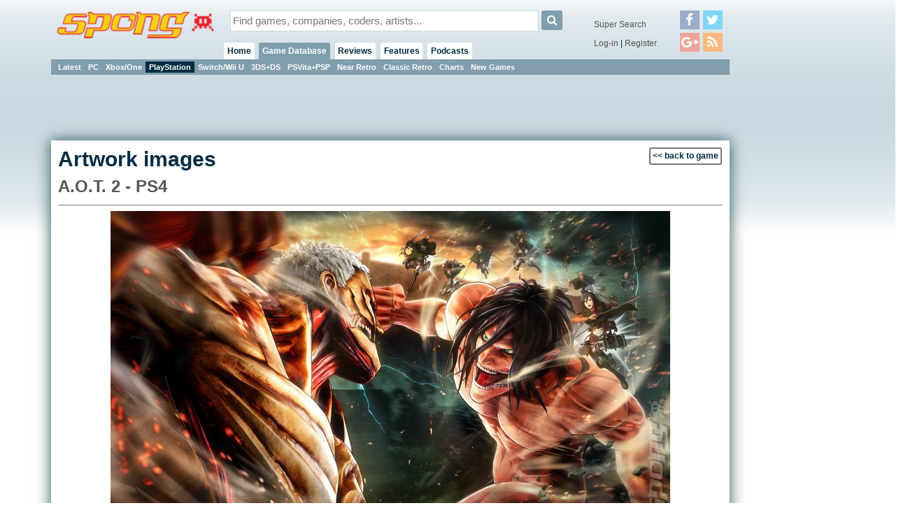

--- FILE ---
content_type: text/html;charset=ISO-8859-1
request_url: https://spong.com/game/artwork/11055076/A-O-T-2-PS4/444543
body_size: 3683
content:
<!DOCTYPE HTML PUBLIC "-//W3C//DTD HTML 4.01+RDFa 1.0//EN" "http://www.w3.org/MarkUp/DTD/html401-rdfa-1.dtd">
<html lang="en" itemscope itemtype="http://schema.org/Webpage" xmlns:og="http://opengraphprotocol.org/schema/" xmlns:fb="http://ogp.me/ns/fb#">
<head>
<title>Artwork images: A.O.T. 2 - PS4 (1 of 1)</title>
<meta http-equiv="X-UA-Compatible" content="chrome=1">
<meta name="viewport" content="width=970, user-scalable=no">
<link rel="preload" as="font" href="/font/fontawesome-webfont.woff2" type="font/woff2">
<link rel="stylesheet" href="/style/core.css?v=6" type="text/css">
<link rel="stylesheet" href="/skins/danoo/style.css?v=4.0.0" type="text/css">
<link rel="stylesheet" href="/style/mq.css" type="text/css">
<link rel="search" type="application/opensearchdescription+xml" title="Videogame Search" href="/xml/games.xml">
<meta name="description" content="1/1 - Artwork images for A.O.T. 2 on the PS4 - click to view"><meta name="robots" content="index, follow"><script>if( parent!=this && parent.frames.length>0 && top.location != document.location ){/*boink skanky life-sapping framers*/ console.log("boink");top.location.replace(document.location);}</script><script>
//DaGoog
(function(i,s,o,g,r,a,m){i['GoogleAnalyticsObject']=r;i[r]=i[r]||function(){
(i[r].q=i[r].q||[]).push(arguments)},i[r].l=1*new Date();a=s.createElement(o),
m=s.getElementsByTagName(o)[0];a.async=1;a.src=g;m.parentNode.insertBefore(a,m)
})(window,document,'script','//www.google-analytics.com/analytics.js','ga');

ga('create', 'UA-123065-1', 'auto'); 
ga('send', 'pageview');

//Comscore
var _comscore = _comscore || [];
_comscore.push({ c1: "2", c2: "15414221" });
(function() {
  var s = document.createElement("script"), el = document.getElementsByTagName("script")[0]; s.async = true;
  s.src = (document.location.protocol == "https:" ? "https://sb" : "http://b") + ".scorecardresearch.com/beacon.js";
  el.parentNode.insertBefore(s, el);
})();
</script>
<noscript><img src="http://b.scorecardresearch.com/p?c1=2&c2=15414221&cv=2.0&cj=1" /></noscript>

<meta property="fb:app_id" id="fbappid" content="290662056207">
<script src="/js/jquery.js?v=7"></script>
<script src="/js/jquery.inview.min.js"></script>
<script src="/js/box.js"></script>
<script src="/js/core1.0-0.js?v=7"></script>
<script src="/skins/danoo/js.js"></script>

<!-- b5cb1210aa3179fef413f7cea0b96f8c --><!-- ch:p108,g10100,g10300,g11200 -->
</head>
<body class="ar4 sc0">

<div id="tip" class="tip"></div><div id="fb-root"></div>
<div id="lgn" style="display:none">
<div class="msg"></div>
<div class="reg">No account?<br><button onclick="document.location.href='/register/'">Register!</button></div>
<form action="/servlet/Login" onsubmit="return false;">
<div class="creds">
<label for="lgIn_un"><span>Username</span><input type="text" name="username" id="lgIn_un" class="short frmFld" tabindex="1"></label>
<label for="lgIn_pw"><span>Password</span><input type="password" name="password" id="lgIn_pw" class="short frmFld"  tabindex="2"></label>
</div>
<label for="lgIn_rmbr" class="opts inline"><span>Remember me on this computer</span><input type="checkbox" name="remember" id="lgIn_rmbr" value="t" checked="checked" tabindex="3"></label>
</form>
</div>


<div id="wrp1"><div id="wllPprHd"></div><div id="wrp2">
  <div id="hd" class="grp">
    <a href="/" id="hdLogo"><img src="/skins/danoo/menu/sponglogo.png" alt="SPOnG logo"></a>
    
    <form action="/search/index.jsp" method="get" id="srch">
      <input type="text" name="q" id="srch_q" class="frmFld" placeholder="Find games, companies, coders, artists..." x-webkit-speech />
      <button type="submit" class="button"><i class="icon-search"></i></button>
    </form>
      
    <div id="priNav">
      <nav id="mnu">
      <ul>
      <li id="hm"><a href="/">Home</a><ul>
      <li class="actv"><a href="/?pr=neu">Blog</a><b class="menSep"><b>|</b></b></li>
      <li><a href="/?pr=tls">Tiles</a><b class="menSep"><b>|</b></b></li>
      </ul>
      </li>
      <li id="gm" class="actv"><a href="/games-db/">Game Database</a>
      <ul>
      <li><a href="/games-db/">Latest</a><b class="menSep"><b>|</b></b></li>
      <li><a href="/games-db/pc">PC</a><b class="menSep"><b>|</b></b></li>
      <li><a href="/games-db/xbox360">Xbox/One</a><b class="menSep"><b>|</b></b></li>
      <li class="actv"><a href="/games-db/ps3">PlayStation</a><b class="menSep"><b>|</b></b></li>
      <li><a href="/games-db/wii">Switch/Wii U</a><b class="menSep"><b>|</b></b></li>
      <li><a href="/games-db/ds">3DS+DS</a><b class="menSep"><b>|</b></b></li>
      <li><a href="/games-db/psp">PSVita+PSP</a><b class="menSep"><b>|</b></b></li>
      <li><a href="/games-db/near-retro">Near Retro</a><b class="menSep"><b>|</b></b></li>
      <li><a href="/games-db/classic-retro">Classic Retro</a><b class="menSep"><b>|</b></b></li>
      <li><a href="/charts/">Charts</a><b class="menSep"><b>|</b></b></li>
      <li><a href="/new-games/">New Games</a></li>

      
      
      </ul>
      </li>
      
      <li id="rv"><a href="/reviews/latest">Reviews</a>
      <ul>
      <li><a href="/reviews/latest">Latest</a><b class="menSep"><b>|</b></b></li>
      <li><a href="/reviews/reviews">Reviews</a><b class="menSep"><b>|</b></b></li>
      <li><a href="/reviews/previews">Previews</a><b class="menSep"><b>|</b></b></li>
      <li><a href="/reviews/first-looks">First Look</a></li>

      </ul>
      <li id="ft"><a href="/features/latest">Features</a>
      <ul>
      <li><a href="/features/latest">Latest</a><b class="menSep"><b>|</b></b></li>
      <li><a href="/features/interviews">Interviews</a><b class="menSep"><b>|</b></b></li>
      <li><a href="/features/diaries">Diaries</a><b class="menSep"><b>|</b></b></li>
      <li><a href="/features/q-and-a">Q &amp; A</a><b class="menSep"><b>|</b></b></li>
      <li><a href="/features/opinion">Opinion</a><b class="menSep"><b>|</b></b></li>
      <li><a href="/features/features/">Features</a></li>
      </ul>
      </li>
      
      
      <li id="pd"><a href="/podcasts/">Podcasts</a>
      <ul>
      <li><a href="/podcasts/">Latest</a><b class="menSep"><b>|</b></b></li>
      <li><a href="/podcasts/tsf/">The Sausage Factory</a></li>
      </ul>
      </li>

      </ul>
      </nav>
    </div>
    <div id="terNav">
      <button id="menuBtn" class="button"><i class="icon-reorder"></i></button>
      <div class="splmnt"><a href="/search/advanced/">Super Search</a></div>
      <div class="opts">

<a href="javascript:lgIn('spong.com')">Log-in</a> | <a href="/register/">Register</a>
        </div>
        <div class="fllw">
        <a href="https://facebook.com/spongdotcom" target="_blank"><i class="icon-facebook"></i></a><a href="https://twitter.com/spongdotcom" target="_blank"><i class="icon-twitter"></i><a href="https://plus.google.com/105528837357767252774" target="_blank"><i class="icon-google-plus"></i><a href="/syn/news/rss.xml" target="_blank"><i class="icon-rss"></i></a>
        </div>
        
</div>
</div>

<div id="cntWrp">
<div id="secNav"></div>

<div id="adClmn"><!-- ads: l=1 h=3 --><!-- ### requestTimestamp 1769072394329 pgPos: null --><div class="ad w160 h600"><script async src="//pagead2.googlesyndication.com/pagead/js/adsbygoogle.js"></script>
<ins class="adsbygoogle"
     style="display:inline-block;width:160px;height:600px"
     data-ad-client="ca-pub-0763096401436314"
     data-ad-slot="2846581670"></ins>
<script>
     (adsbygoogle = window.adsbygoogle || []).push({});
</script></div><div id="pstSky"></div></div>
<div id="cntCnt">

<div class="hdln stcky">
<div class="ctrls">

<a href="/game/11055076/A-O-T-2-PS4" class="button formButton">&lt;&lt; back to game</a>
</div>
<h1>Artwork images</h1>

<h2><a href="/game/11055076/A-O-T-2-PS4">A.O.T. 2 - PS4</a></h2>
</div>
<div class="asset"><!-- f:444543 s: 11055076 -->

<div class="fullAssetContainer">
  <div class="assetWrapper">
  <img src="//cdn3.spong.com/artwork/a/t/attackonti444543l/_-A-O-T-2-PS4-_.jpg"  width="800" height="444" alt="A.O.T. 2 - PS4 Artwork" title="A.O.T. 2 - PS4 Artwork" id="fullImg" name="fullImg">
  <div class="assetCaption"></div>
  </div>
</div>


<div class="sectionBreak"></div>
<div class="intrNv">


<div class="sbscrb">
<h3>Subscribe for the latest artwork images</h3>
<button onclick="try{ ga('send', 'event', 'Subscribe','Additions','A.O.T. 2 - PS4-Artwork-RSS'); }catch(e){} document.location.href='http://spong.com/syn/additions.rss'">RSS Feed</button>
<button onclick="try{ ga('send', 'event', 'Subscribe','Additions','A.O.T. 2 - PS4-Artwork-Feedburner'); }catch(e){} document.location.href='http://feeds.feedburner.com/SpongGameAdditions'">Feedburner</button>
</div>

</div>
<div class="inlineAd"><!-- ads: l=1 h=3 --><!-- ### requestTimestamp 1769072394329 pgPos: null --><div class="ad w300 h250"><script async src="//pagead2.googlesyndication.com/pagead/js/adsbygoogle.js"></script>
<ins class="adsbygoogle"
     style="display:inline-block;width:300px;height:250px"
     data-ad-client="ca-pub-0763096401436314"
     data-ad-slot="3814570316"></ins>
<script>
     (adsbygoogle = window.adsbygoogle || []).push({});
</script></div></div>

</div>
</div></div><div id="ftMnu">
  <a href="/about/copyright" class="copyr">copyright</a>
  <span class="menuSeparator"><span>|</span></span>
  <a href="/about/privacy" class="copyr">privacy</a>
  <span class="menuSeparator"><span>|</span></span>
  <a href="/about/terms" class="tnc">t &amp; c</a>
  <span class="menuSeparator"><span>|</span></span>
  <a href="/about/contact-us" class="contact">contact</a>
  <span class="menuSeparator"><span>|</span></span>
  <a href="/about/team" class="contact">the team</a>
  <span class="menuSeparator"><span>|</span></span>
  <a href="/about/services" class="contact">services</a>
  <span class="menuSeparator"><span>|</span></span>
  <a href="/about" class="about">about SPOnG</a>
</div><div id="floatArt"></div></div><div id="wllPprFt"></div></div>
<!-- kywd + pup -->
<div id="hdBanner"><!-- ads: l=1 h=3 --><!-- ### requestTimestamp 1769072394329 pgPos: null --><div class="ad w970 h90"><script async src="https://pagead2.googlesyndication.com/pagead/js/adsbygoogle.js"></script>
<!-- Super Leader -->
<ins class="adsbygoogle"
     style="display:inline-block;width:970px;height:90px"
     data-ad-client="ca-pub-0763096401436314"
     data-ad-slot="3208902734"></ins>
<script>
(adsbygoogle = window.adsbygoogle || []).push({});
</script></div></div>
<script defer src="https://static.cloudflareinsights.com/beacon.min.js/vcd15cbe7772f49c399c6a5babf22c1241717689176015" integrity="sha512-ZpsOmlRQV6y907TI0dKBHq9Md29nnaEIPlkf84rnaERnq6zvWvPUqr2ft8M1aS28oN72PdrCzSjY4U6VaAw1EQ==" data-cf-beacon='{"version":"2024.11.0","token":"0d0a949d721b4605bc52ebc8d95424df","r":1,"server_timing":{"name":{"cfCacheStatus":true,"cfEdge":true,"cfExtPri":true,"cfL4":true,"cfOrigin":true,"cfSpeedBrain":true},"location_startswith":null}}' crossorigin="anonymous"></script>
</body>
</html>

--- FILE ---
content_type: text/html; charset=utf-8
request_url: https://www.google.com/recaptcha/api2/aframe
body_size: 268
content:
<!DOCTYPE HTML><html><head><meta http-equiv="content-type" content="text/html; charset=UTF-8"></head><body><script nonce="SkhI8zjulJYqu6OfbfBhHg">/** Anti-fraud and anti-abuse applications only. See google.com/recaptcha */ try{var clients={'sodar':'https://pagead2.googlesyndication.com/pagead/sodar?'};window.addEventListener("message",function(a){try{if(a.source===window.parent){var b=JSON.parse(a.data);var c=clients[b['id']];if(c){var d=document.createElement('img');d.src=c+b['params']+'&rc='+(localStorage.getItem("rc::a")?sessionStorage.getItem("rc::b"):"");window.document.body.appendChild(d);sessionStorage.setItem("rc::e",parseInt(sessionStorage.getItem("rc::e")||0)+1);localStorage.setItem("rc::h",'1769072415580');}}}catch(b){}});window.parent.postMessage("_grecaptcha_ready", "*");}catch(b){}</script></body></html>